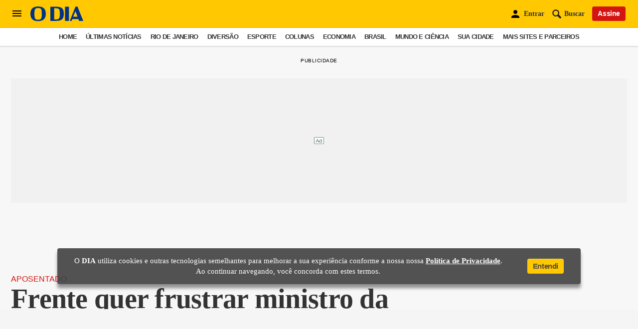

--- FILE ---
content_type: image/svg+xml
request_url: https://odia.ig.com.br/2020/common/static/CACHE/signos/gemeos.svg
body_size: 2304
content:
<svg xmlns="http://www.w3.org/2000/svg" viewBox="0 0 73.5 74.09"><defs><style>.cls-1{fill:#fdc11c}.cls-2{fill:#fddd85}.cls-3{fill:#ff6a38}.cls-4{fill:#a82a00}.cls-5{fill:#c43100}.cls-6{fill:#471302}</style></defs><title>gemeos</title><g id="Layer_2" data-name="Layer 2"><g id="Layer_1-2" data-name="Layer 1"><path class="cls-1" d="M68.1 17.86s1.59 8 1.4 9.82a11.32 11.32.0 0 1-1.4 4c-.32.53 4.23 6.22 5 7.22s.52 1.88-.82 3.22-2.17 1.13-2.54 2.06.38 1.24.57 1.46.2.92-.57 1.27a1.23 1.23.0 0 1 .53 1.81c-.36.8-1.21 1.05-1.59 2.11s1.37 2.86.38 5-4.54 2.37-8.64.69C59.09 56.21 58 58.27 57.54 59s-2.43 6.9-3.79 10.69c-1.37.75-16.54 3.1-22.26-4.51C32.7 60.62 35 49.81 34.65 46.7a14.69 14.69.0 0 0-2.51-7.23c-1.33-1.84-10.21-21.08 5.17-29.55S66.9 12.31 68.1 17.86z"/><path class="cls-2" d="M68.1 17.86s1.59 8 1.4 9.82a11.32 11.32.0 0 1-1.4 4c-.32.53 4.23 6.22 5 7.22s.52 1.88-.82 3.22-2.17 1.13-2.54 2.06.38 1.24.57 1.46.2.92-.57 1.27a1.23 1.23.0 0 1 .53 1.81c-.36.8-1.21 1.05-1.59 2.11s1.37 2.86.38 5-4.54 2.37-8.64.69c-1.31-.38-10.95-4.74-11.94-7.71-1.24-3.73-15-7.58-16.32-9.41S21.93 18.39 37.31 9.92 66.9 12.31 68.1 17.86z"/><path class="cls-3" d="M67.77 26.8a5.4 5.4.0 0 0-6.17-.46c-2 1-4.26 2.07-5.68 3.95-.06.08.06.2.14.14 2.38-1.6 7.55-4.88 10-1.91C67.05 29.71 69 27.86 67.77 26.8z"/><path class="cls-3" d="M59.6 32.76a12.63 12.63.0 0 1 4.61-1.31c.56.0 1 .55 1.18 1.31a2.73 2.73.0 0 0 0-.5c0-1-.55-1.81-1.23-1.81s-5 .81-5 1.81A.69.69.0 0 0 59.6 32.76z"/><path class="cls-3" d="M71.43 14.93h0c.2-3.16-2.53-6.24-5.21-7.75-2.47-1.4-6.2-1.42-9.13-.72A29.76 29.76.0 0 0 40 3.81 18.64 18.64.0 0 0 32 7c-2.22 1.57-4.71 4.25-5.05 6.94a.16.16.0 0 0 .17.18s0 0 0 0a.17.17.0 0 0 .32.12c.86-1.62 2.72-2.31 4.41-3a12.43 12.43.0 0 0-2.67 2.82 34.07 34.07.0 0 0-4 5.64c-2 4.32-2.06 10.84.85 14.72.19.24.57.0.53-.25-.1-.58-.24-1.14-.39-1.69a18.2 18.2.0 0 1-.21-4.11 18.42 18.42.0 0 1 1.95-5.07c-1.06 2.23-1.07 3.17-1.16 5.84s1.35 7.39 2.13 9.9c.72 2.34 2.5 4.58 3.87 6.63 1 1.54 2.64 3.69 4.59 4.19a.26.26.0 0 0 .29-.4 5.66 5.66.0 0 0-.4-.44 19.24 19.24.0 0 1-3.29-8.61A26.85 26.85.0 0 0 43 54.73a.11.11.0 0 0 .18-.1 3.07 3.07.0 0 0 .26.25c.06.0.18.0.15-.07a25.64 25.64.0 0 1-.94-10.89 22.87 22.87.0 0 1 1.37-6c.15.72.34 1.44.55 2.17a71.59 71.59.0 0 0 4.11 11l.06.08a.65.65.0 0 1 0 .13c.14.38.85.23.83-.17-.1-2.37-.68-4.71-.79-7.1a40.87 40.87.0 0 1 .3-6.72 34.08 34.08.0 0 1 1.61-7c.56-1.69 1.37-3.3 2.09-4.93A24.05 24.05.0 0 0 52.26 30c-.1 2.39-.15 5.87 1.09 8a.23.23.0 0 0 .42-.08 4.7 4.7.0 0 0 0-.92 70 70 0 0 1 2.71-6.55c1-2 2.25-3.91 3.3-5.9C61.62 21 63.66 16 62.06 12c2 .44 3.42 2.36 4.57 3.8a20.18 20.18.0 0 1 3.71 7.44.21.21.0 0 0 .41-.08v0a.3.3.0 0 0 .13-.2c.41-2.76-.66-5.66-1.93-8.06a16.15 16.15.0 0 0-2.46-3.48l.21.11c2 1.05 3.33 2.67 4.86 4.24.06.06.22.0.18-.09A6.59 6.59.0 0 0 71.43 14.93z"/><path class="cls-3" d="M65.44 32.63c0 .85-.47 1.54-1 1.54s-1-.69-1-1.54.47-1.54 1-1.54S65.44 31.78 65.44 32.63z"/><path class="cls-4" d="M52.32 15.86s1.75 8.83 1.54 10.84a12.8 12.8.0 0 1-1.54 4.47c-.36.58 4.67 6.86 5.49 8s.57 2.09-.9 3.57S54.51 43.94 54.1 45s.43 1.38.64 1.61c.36.42.22 1-.64 1.41a1.35 1.35.0 0 1 .59 2c-.4.89-1.34 1.17-1.76 2.34s1.51 3.16.42 5.56-5 2.61-9.55.75c-1.44-.41-2.68 1.86-3.16 2.61S38 68.87 36.45 73.06c-1.51.82-18.27 3.42-24.58-5 1.34-5 3.88-16.92 3.48-20.35a16.28 16.28.0 0 0-2.76-8c-1.48-2-11.29-23.28 5.7-32.64S51 9.72 52.32 15.86z"/><path class="cls-5" d="M52.32 15.86s1.75 8.83 1.54 10.84a12.8 12.8.0 0 1-1.54 4.47c-.36.58 4.67 6.86 5.49 8s.57 2.09-.9 3.57S54.51 43.94 54.1 45s.43 1.38.64 1.61c.36.42.22 1-.64 1.41a1.35 1.35.0 0 1 .59 2c-.4.89-1.34 1.17-1.76 2.34s1.51 3.16.42 5.56-5 2.61-9.55.75c-1.44-.41-12.09-5.23-13.18-8.51-1.38-4.12-16.56-8.37-18-10.4S1.3 16.44 18.29 7.08 51 9.72 52.32 15.86z"/><path class="cls-6" d="M52 25.73a6 6 0 0 0-6.82-.51c-2.25 1.15-4.71 2.29-6.27 4.36-.07.09.07.22.16.16 2.62-1.77 8.33-5.39 11-2.12C51.15 28.94 53.25 26.9 52 25.73z"/><path class="cls-6" d="M42.85 32.25c1.07-.86 4.53-1.5 5.16-1.5s1.16.64 1.31 1.5a2.65 2.65.0 0 0 0-.5c0-1.1-.61-2-1.36-2s-5.48.9-5.48 2A.68.68.0 0 0 42.85 32.25z"/><path class="cls-2" d="M56 12.62h0c.24-3.49-3-6.89-6.11-8.55-2.9-1.55-7.27-1.58-10.71-.8a36.73 36.73.0 0 0-20-2.93A22.75 22.75.0 0 0 9.71 3.86C7.1 5.59 4.18 8.56 3.78 11.53a.18.18.0 0 0 .2.2s0 0 0 0c-.06.22.25.33.38.12 1-1.79 3.18-2.54 5.16-3.29a14.41 14.41.0 0 0-3.12 3.12C4.85 13.61 2.73 15.83 1.68 18c-2.36 4.78-2.42 12 1 16.26a.36.36.0 0 0 .61-.28c-.11-.63-.27-1.25-.44-1.87-.08-1.51-.54-3-.25-4.53a19.29 19.29.0 0 1 2.29-5.6c-1.25 2.46-1.26 3.5-1.37 6.45S5.11 36.55 6 39.32c.84 2.59 2.93 5.07 4.54 7.33 1.21 1.7 3.1 4.07 5.39 4.63a.29.29.0 0 0 .33-.45 4.25 4.25.0 0 0-.47-.48A20.6 20.6.0 0 1 12 40.84 29.57 29.57.0 0 0 22.66 56.58a.13.13.0 0 0 .21-.11l.31.28c.07.0.21.0.18-.08a26.6 26.6.0 0 1-1.11-12 23.94 23.94.0 0 1 1.61-6.58c.18.8.4 1.6.65 2.4a75.06 75.06.0 0 0 4.82 12.11.36.36.0 0 0 .07.1s0 .09.05.13c.16.42 1 .26 1-.18-.12-2.62-.8-5.21-.93-7.85a42.9 42.9.0 0 1 .35-7.42 36.73 36.73.0 0 1 1.88-7.74c.66-1.87 1.62-3.65 2.45-5.46a26 26 0 0 0-.68 5.13c-.12 2.64-.18 6.48 1.28 8.79a.27.27.0 0 0 .49-.1 4.88 4.88.0 0 0 0-1 77 77 0 0 1 3.18-7.23c1.24-2.2 2.64-4.32 3.87-6.52 2.18-3.93 4.58-9.45 2.7-13.81 2.31.49 4 2.6 5.36 4.2a21.62 21.62.0 0 1 4.35 8.22c.08.27.53.19.48-.09a.09.09.0 0 0 0-.05.28.28.0 0 0 .15-.21c.49-3-.77-6.26-2.27-8.91a17.49 17.49.0 0 0-2.88-3.84l.26.11c2.38 1.16 3.89 2.95 5.69 4.68.08.08.25.0.21-.09A6.44 6.44.0 0 0 56 12.62z"/><path class="cls-1" d="M15.81 50.35l-.58-.84q.45.87 1 1.74a.27.27.0 0 0 .09-.42A4.25 4.25.0 0 0 15.81 50.35z"/><path class="cls-1" d="M36.41 27.71a71.4 71.4.0 0 1 .87-11.4c.61-3.21 1.72-6.42 1.39-9.69A.34.34.0 0 0 38 6.54 99.66 99.66.0 0 0 32.8 27c.45-1 .93-1.92 1.37-2.89a26 26 0 0 0-.68 5.13c-.12 2.64-.18 6.48 1.28 8.79a.27.27.0 0 0 .49-.1 4.88 4.88.0 0 0 0-1c.52-1.19 1-2.38 1.46-3.56A34.12 34.12.0 0 1 36.41 27.71z"/><path class="cls-1" d="M26.15 35.23c-.65-7.39-1.76-16.39 2.92-22.78.22-.31-.25-.61-.52-.38C22.28 17.35 22.92 28 23.06 35.23c0 1.24.09 2.77.23 4.44.17-.54.36-1.08.57-1.61.18.8.4 1.6.65 2.4a75.06 75.06.0 0 0 4.82 12.11.36.36.0 0 0 .07.1s0 .09.05.13c.16.42 1 .26 1-.18.0-.7-.11-1.39-.2-2.09a27.61 27.61.0 0 1-1.61-3.34A44.75 44.75.0 0 1 26.15 35.23z"/><path class="cls-1" d="M7.86 10c.52-.32 1-.63 1.59-.9 6-3 11.8-2.93 18.15-4.29a.2.2.0 0 0 0-.39c-5.36-1-14-.38-21.13 2.19a9.56 9.56.0 0 0-2.69 4.91.18.18.0 0 0 .2.2s0 0 0 0c-.06.22.25.33.38.12 1-1.79 3.18-2.54 5.16-3.29A9.14 9.14.0 0 0 7.86 10z"/><path class="cls-1" d="M22.66 56.58a.13.13.0 0 0 .21-.11l.31.28c.07.0.21.0.18-.08a19.76 19.76.0 0 1-1-3.86l-.35-.3a24.78 24.78.0 0 1-6.18-9c-2.8-6.85-1.53-13.94-.79-21 .05-.39-.59-.54-.77-.2-3.5 6.38-3.77 13.44-1.82 20.25A29.88 29.88.0 0 0 22.66 56.58z"/><path class="cls-1" d="M14.5 50.67 13.79 50a32.16 32.16.0 0 1-3-3A13.42 13.42.0 0 0 14.5 50.67z"/><path class="cls-1" d="M6.27 38.1c-1.83-7.39-1.58-16 2.58-22.58a.47.47.0 0 0-.66-.62C2.26 18.38 1.86 27 2 33.29a9 9 0 0 0 .65.93.36.36.0 0 0 .61-.28c-.11-.63-.27-1.25-.44-1.87-.08-1.51-.54-3-.25-4.53a19.29 19.29.0 0 1 2.29-5.6c-1.25 2.46-1.26 3.5-1.37 6.45S5.11 36.55 6 39.32a18.58 18.58.0 0 0 2.75 4.87A21 21 0 0 1 6.27 38.1z"/><path class="cls-6" d="M49.37 32c0 .85-.46 1.54-1 1.54s-1-.69-1-1.54.47-1.53 1-1.53S49.37 31.13 49.37 32z"/></g></g></svg>